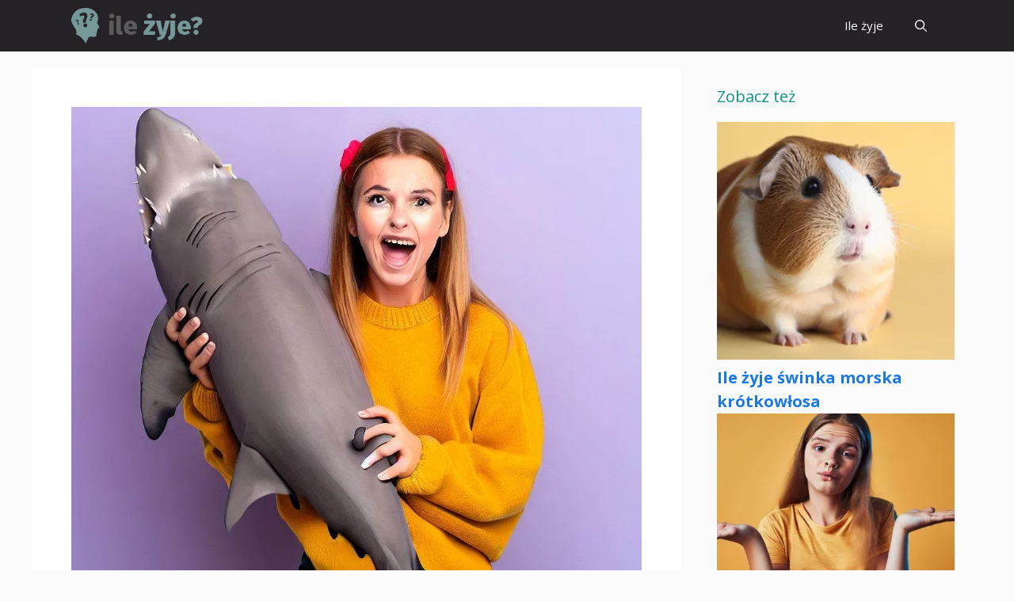

--- FILE ---
content_type: text/html; charset=utf-8
request_url: https://www.google.com/recaptcha/api2/aframe
body_size: 259
content:
<!DOCTYPE HTML><html><head><meta http-equiv="content-type" content="text/html; charset=UTF-8"></head><body><script nonce="rY5AqVdx0idmM-vP898kJQ">/** Anti-fraud and anti-abuse applications only. See google.com/recaptcha */ try{var clients={'sodar':'https://pagead2.googlesyndication.com/pagead/sodar?'};window.addEventListener("message",function(a){try{if(a.source===window.parent){var b=JSON.parse(a.data);var c=clients[b['id']];if(c){var d=document.createElement('img');d.src=c+b['params']+'&rc='+(localStorage.getItem("rc::a")?sessionStorage.getItem("rc::b"):"");window.document.body.appendChild(d);sessionStorage.setItem("rc::e",parseInt(sessionStorage.getItem("rc::e")||0)+1);localStorage.setItem("rc::h",'1769266141193');}}}catch(b){}});window.parent.postMessage("_grecaptcha_ready", "*");}catch(b){}</script></body></html>